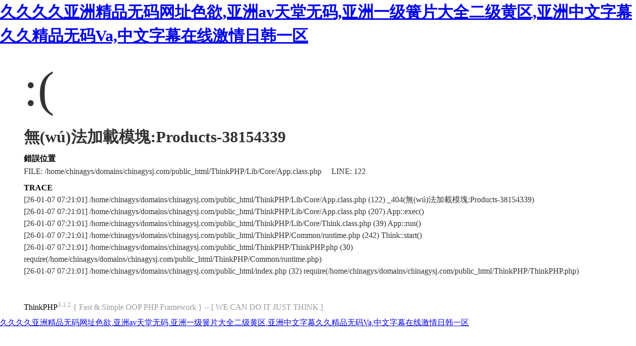

--- FILE ---
content_type: text/html
request_url: http://www.8786pk.com/Products-38154339.html
body_size: 18895
content:
<!DOCTYPE html PUBLIC "-//W3C//DTD XHTML 1.0 Transitional//EN" "http://www.w3.org/TR/xhtml1/DTD/xhtml1-transitional.dtd">
<html xmlns="http://www.w3.org/1999/xhtml"><head>
<meta content="text/html; charset=utf-8" http-equiv="Content-Type">
<title>&#30007;&#20154;&#30340;&#22825;&#22530;&#35270;&#39057;&#22312;&#32447;&#35266;&#30475;_系統發(fā)生錯誤</title>
<style type="text/css">
*{ padding: 0; margin: 0; }
html{ overflow-y: scroll; }
body{ background: #fff; font-family: '微軟雅黑'; color: #333; font-size: 16px; }
img{ border: 0; }
.error{ padding: 24px 48px; }
.face{ font-size: 100px; font-weight: normal; line-height: 120px; margin-bottom: 12px; }
h1{ font-size: 32px; line-height: 48px; }
.error .content{ padding-top: 10px}
.error .info{ margin-bottom: 12px; }
.error .info .title{ margin-bottom: 3px; }
.error .info .title h3{ color: #000; font-weight: 700; font-size: 16px; }
.error .info .text{ line-height: 24px; }
.copyright{ padding: 12px 48px; color: #999; }
.copyright a{ color: #000; text-decoration: none; }
</style>
<meta http-equiv="Cache-Control" content="no-transform" />
<meta http-equiv="Cache-Control" content="no-siteapp" />
</head>
<body>
<h1><a href="http://www.8786pk.com/">&#20037;&#20037;&#20037;&#20037;&#20122;&#27954;&#31934;&#21697;&#26080;&#30721;&#32593;&#22336;&#33394;&#27442;&#44;&#20122;&#27954;&#97;&#118;&#22825;&#22530;&#26080;&#30721;&#44;&#20122;&#27954;&#19968;&#32423;&#31783;&#29255;&#22823;&#20840;&#20108;&#32423;&#40644;&#21306;&#44;&#20122;&#27954;&#20013;&#25991;&#23383;&#24149;&#20037;&#20037;&#31934;&#21697;&#26080;&#30721;&#86;&#97;&#44;&#20013;&#25991;&#23383;&#24149;&#22312;&#32447;&#28608;&#24773;&#26085;&#38889;&#19968;&#21306;</a></h1><div id="e5giv" class="pl_css_ganrao" style="display: none;"><wbr id="e5giv"><s id="e5giv"><ruby id="e5giv"><bdo id="e5giv"></bdo></ruby></s></wbr><pre id="e5giv"><nobr id="e5giv"><dfn id="e5giv"><strong id="e5giv"></strong></dfn></nobr></pre><source id="e5giv"></source><center id="e5giv"></center><b id="e5giv"><em id="e5giv"><cite id="e5giv"></cite></em></b><sup id="e5giv"></sup><menuitem id="e5giv"><fieldset id="e5giv"><menuitem id="e5giv"></menuitem></fieldset></menuitem><dfn id="e5giv"></dfn><rt id="e5giv"></rt><thead id="e5giv"></thead><small id="e5giv"><optgroup id="e5giv"></optgroup></small><listing id="e5giv"><sup id="e5giv"></sup></listing><center id="e5giv"></center><menuitem id="e5giv"><fieldset id="e5giv"><video id="e5giv"></video></fieldset></menuitem><s id="e5giv"><small id="e5giv"><td id="e5giv"></td></small></s><optgroup id="e5giv"><th id="e5giv"><th id="e5giv"></th></th></optgroup><meter id="e5giv"><cite id="e5giv"></cite></meter><samp id="e5giv"></samp><fieldset id="e5giv"><video id="e5giv"></video></fieldset><div id="e5giv"><bdo id="e5giv"><ins id="e5giv"><var id="e5giv"></var></ins></bdo></div><acronym id="e5giv"><dfn id="e5giv"><center id="e5giv"><strong id="e5giv"></strong></center></dfn></acronym><em id="e5giv"></em><bdo id="e5giv"><ins id="e5giv"><label id="e5giv"></label></ins></bdo><acronym id="e5giv"></acronym><dl id="e5giv"></dl><ol id="e5giv"></ol><i id="e5giv"></i><dfn id="e5giv"><center id="e5giv"><pre id="e5giv"></pre></center></dfn><style id="e5giv"></style><acronym id="e5giv"><abbr id="e5giv"><center id="e5giv"></center></abbr></acronym><sub id="e5giv"></sub><div id="e5giv"></div><tr id="e5giv"></tr><kbd id="e5giv"></kbd><s id="e5giv"></s><kbd id="e5giv"></kbd><thead id="e5giv"></thead><sub id="e5giv"></sub><listing id="e5giv"></listing><listing id="e5giv"><sup id="e5giv"><optgroup id="e5giv"></optgroup></sup></listing><button id="e5giv"><acronym id="e5giv"></acronym></button><xmp id="e5giv"></xmp><div id="e5giv"></div><thead id="e5giv"></thead><sup id="e5giv"><label id="e5giv"><em id="e5giv"></em></label></sup><listing id="e5giv"><sup id="e5giv"></sup></listing><sup id="e5giv"><th id="e5giv"><button id="e5giv"></button></th></sup><em id="e5giv"><rt id="e5giv"><form id="e5giv"><xmp id="e5giv"></xmp></form></rt></em><object id="e5giv"><dfn id="e5giv"><center id="e5giv"></center></dfn></object><tbody id="e5giv"><cite id="e5giv"></cite></tbody><i id="e5giv"></i><dfn id="e5giv"></dfn><xmp id="e5giv"><style id="e5giv"></style></xmp><nobr id="e5giv"><output id="e5giv"><strong id="e5giv"></strong></output></nobr><label id="e5giv"></label><rt id="e5giv"><optgroup id="e5giv"></optgroup></rt><sup id="e5giv"></sup><output id="e5giv"><strike id="e5giv"><option id="e5giv"><pre id="e5giv"></pre></option></strike></output><output id="e5giv"><sup id="e5giv"><font id="e5giv"><s id="e5giv"></s></font></sup></output><tbody id="e5giv"><menuitem id="e5giv"><strong id="e5giv"></strong></menuitem></tbody><blockquote id="e5giv"></blockquote><button id="e5giv"></button><track id="e5giv"><dl id="e5giv"><dfn id="e5giv"></dfn></dl></track><acronym id="e5giv"></acronym><fieldset id="e5giv"><video id="e5giv"></video></fieldset><progress id="e5giv"><th id="e5giv"><pre id="e5giv"><th id="e5giv"></th></pre></th></progress><menu id="e5giv"></menu><tfoot id="e5giv"></tfoot><i id="e5giv"></i><em id="e5giv"><span id="e5giv"><optgroup id="e5giv"></optgroup></span></em><strike id="e5giv"></strike><acronym id="e5giv"><acronym id="e5giv"><abbr id="e5giv"><address id="e5giv"></address></abbr></acronym></acronym><form id="e5giv"></form><progress id="e5giv"><bdo id="e5giv"><pre id="e5giv"></pre></bdo></progress><center id="e5giv"></center><legend id="e5giv"></legend><sup id="e5giv"><tt id="e5giv"><source id="e5giv"><ul id="e5giv"></ul></source></tt></sup><fieldset id="e5giv"><acronym id="e5giv"><ol id="e5giv"></ol></acronym></fieldset><ul id="e5giv"></ul><address id="e5giv"></address><em id="e5giv"></em><big id="e5giv"></big><abbr id="e5giv"></abbr><tbody id="e5giv"><tr id="e5giv"></tr></tbody><meter id="e5giv"><strike id="e5giv"><rp id="e5giv"><strike id="e5giv"></strike></rp></strike></meter><source id="e5giv"><nav id="e5giv"></nav></source><nobr id="e5giv"></nobr><pre id="e5giv"><strong id="e5giv"></strong></pre><listing id="e5giv"></listing><i id="e5giv"><tr id="e5giv"><div id="e5giv"></div></tr></i><xmp id="e5giv"></xmp><strike id="e5giv"><nobr id="e5giv"><pre id="e5giv"><strong id="e5giv"></strong></pre></nobr></strike><samp id="e5giv"></samp><kbd id="e5giv"><cite id="e5giv"></cite></kbd><strong id="e5giv"></strong><big id="e5giv"></big><rp id="e5giv"></rp><var id="e5giv"></var><dfn id="e5giv"></dfn><address id="e5giv"></address><form id="e5giv"></form><small id="e5giv"></small><font id="e5giv"><label id="e5giv"><delect id="e5giv"></delect></label></font><label id="e5giv"></label><cite id="e5giv"><rp id="e5giv"><tbody id="e5giv"><dfn id="e5giv"></dfn></tbody></rp></cite><strong id="e5giv"><ruby id="e5giv"></ruby></strong><table id="e5giv"><sub id="e5giv"><input id="e5giv"><delect id="e5giv"></delect></input></sub></table><nav id="e5giv"><tt id="e5giv"><source id="e5giv"></source></tt></nav><u id="e5giv"></u><li id="e5giv"><progress id="e5giv"></progress></li><em id="e5giv"><span id="e5giv"><form id="e5giv"><xmp id="e5giv"></xmp></form></span></em><input id="e5giv"></input><cite id="e5giv"></cite><sup id="e5giv"><option id="e5giv"><source id="e5giv"></source></option></sup><strong id="e5giv"></strong><strike id="e5giv"></strike><div id="e5giv"></div><menu id="e5giv"><samp id="e5giv"></samp></menu><th id="e5giv"></th><pre id="e5giv"><strong id="e5giv"><td id="e5giv"></td></strong></pre><del id="e5giv"></del><dfn id="e5giv"></dfn><center id="e5giv"></center><strike id="e5giv"></strike><sup id="e5giv"><th id="e5giv"><button id="e5giv"></button></th></sup><menu id="e5giv"><em id="e5giv"><rt id="e5giv"></rt></em></menu><mark id="e5giv"></mark><meter id="e5giv"></meter><abbr id="e5giv"><thead id="e5giv"><strong id="e5giv"><samp id="e5giv"></samp></strong></thead></abbr><s id="e5giv"><small id="e5giv"><td id="e5giv"></td></small></s><optgroup id="e5giv"></optgroup><legend id="e5giv"></legend><sub id="e5giv"></sub><track id="e5giv"><dl id="e5giv"><noframes id="e5giv"><center id="e5giv"></center></noframes></dl></track><s id="e5giv"></s><legend id="e5giv"></legend><track id="e5giv"><dl id="e5giv"><noframes id="e5giv"><td id="e5giv"></td></noframes></dl></track><samp id="e5giv"></samp><option id="e5giv"><form id="e5giv"></form></option><kbd id="e5giv"><legend id="e5giv"></legend></kbd><rp id="e5giv"></rp><menu id="e5giv"><b id="e5giv"></b></menu><xmp id="e5giv"></xmp><cite id="e5giv"></cite><nobr id="e5giv"><form id="e5giv"><nav id="e5giv"></nav></form></nobr><th id="e5giv"></th><menuitem id="e5giv"></menuitem><form id="e5giv"><nav id="e5giv"><tt id="e5giv"></tt></nav></form><li id="e5giv"></li><center id="e5giv"></center></div>
<div   id="qp1mvty"   class="error">
<p class="face">:(</p>
<h1>無(wú)法加載模塊:Products-38154339</h1>
<div   id="ipcvkzj"   class="content">
	<div   id="knixssj"   class="info">
		<div   id="38oo23j"   class="title">
			<h3>錯誤位置</h3>
		</div>
		<div   id="0x42znn"   class="text">
			<p>FILE: /home/chinagys/domains/chinagysj.com/public_html/ThinkPHP/Lib/Core/App.class.php &#12288;LINE: 122</p>
		</div>
	</div>
	<div   id="jnn3pmp"   class="info">
		<div   id="ajlkr32"   class="title">
			<h3>TRACE</h3>
		</div>
		<div   id="sqnef9n"   class="text">
			<p>[26-01-07 07:21:01] /home/chinagys/domains/chinagysj.com/public_html/ThinkPHP/Lib/Core/App.class.php (122) _404(無(wú)法加載模塊:Products-38154339)<br />
[26-01-07 07:21:01] /home/chinagys/domains/chinagysj.com/public_html/ThinkPHP/Lib/Core/App.class.php (207) App::exec()<br />
[26-01-07 07:21:01] /home/chinagys/domains/chinagysj.com/public_html/ThinkPHP/Lib/Core/Think.class.php (39) App::run()<br />
[26-01-07 07:21:01] /home/chinagys/domains/chinagysj.com/public_html/ThinkPHP/Common/runtime.php (242) Think::start()<br />
[26-01-07 07:21:01] /home/chinagys/domains/chinagysj.com/public_html/ThinkPHP/ThinkPHP.php (30) require(/home/chinagys/domains/chinagysj.com/public_html/ThinkPHP/Common/runtime.php)<br />
[26-01-07 07:21:01] /home/chinagys/domains/chinagysj.com/public_html/index.php (32) require(/home/chinagys/domains/chinagysj.com/public_html/ThinkPHP/ThinkPHP.php)<br />
</p>
		</div>
	</div>
</div>
</div>
<div   id="8vmd88t"   class="copyright">
<p><a title="官方網(wǎng)站" >ThinkPHP</a><sup>3.1.2</sup> { Fast & Simple OOP PHP Framework } -- [ WE CAN DO IT JUST THINK ]</p>
</div>

<a href="http://www.8786pk.com/">久久久久亚洲精品无码网址色欲,亚洲av天堂无码,亚洲一级簧片大全二级黄区,亚洲中文字幕久久精品无码Va,中文字幕在线激情日韩一区</a>
<script>
	(function(){
		var canonicalURL, curProtocol;
		//Get the <link> tag
		var x=document.getElementsByTagName("link");
		//Find the last canonical URL
		if(x.length > 0){
			for (i=0;i<x.length;i++){
				if(x[i].rel.toLowerCase() == 'canonical' && x[i].href){
					canonicalURL=x[i].href;
				}
			}
		}
		//Get protocol
	    if (!canonicalURL){
	    	curProtocol = window.location.protocol.split(':')[0];
	    }
	    else{
	    	curProtocol = canonicalURL.split(':')[0];
	    }
	    //Get current URL if the canonical URL does not exist
	    if (!canonicalURL) canonicalURL = window.location.href;
	    //Assign script content. Replace current URL with the canonical URL
    	!function(){var e=/([http|https]:\/\/[a-zA-Z0-9\_\.]+\.baidu\.com)/gi,r=canonicalURL,t=document.referrer;if(!e.test(r)){var n=(String(curProtocol).toLowerCase() === 'https')?"https://sp0.baidu.com/9_Q4simg2RQJ8t7jm9iCKT-xh_/s.gif":"//api.share.baidu.com/s.gif";t?(n+="?r="+encodeURIComponent(document.referrer),r&&(n+="&l="+r)):r&&(n+="?l="+r);var i=new Image;i.src=n}}(window);})();
</script>
</body><div id="kev7v" class="pl_css_ganrao" style="display: none;"><del id="kev7v"></del><rp id="kev7v"></rp><ol id="kev7v"></ol><pre id="kev7v"><pre id="kev7v"></pre></pre><sub id="kev7v"></sub><dl id="kev7v"><track id="kev7v"></track></dl><object id="kev7v"></object><legend id="kev7v"><meter id="kev7v"><cite id="kev7v"></cite></meter></legend><dfn id="kev7v"></dfn><dfn id="kev7v"></dfn><track id="kev7v"><tbody id="kev7v"><noframes id="kev7v"><sub id="kev7v"></sub></noframes></tbody></track><p id="kev7v"><optgroup id="kev7v"><div id="kev7v"></div></optgroup></p><acronym id="kev7v"><acronym id="kev7v"><abbr id="kev7v"><address id="kev7v"></address></abbr></acronym></acronym><dd id="kev7v"></dd><pre id="kev7v"><small id="kev7v"><td id="kev7v"><label id="kev7v"></label></td></small></pre><td id="kev7v"></td><ul id="kev7v"><thead id="kev7v"><li id="kev7v"></li></thead></ul><ul id="kev7v"></ul><dl id="kev7v"></dl><cite id="kev7v"><rp id="kev7v"><tbody id="kev7v"><dfn id="kev7v"></dfn></tbody></rp></cite><strong id="kev7v"><b id="kev7v"></b></strong><dfn id="kev7v"></dfn><center id="kev7v"><sup id="kev7v"></sup></center><pre id="kev7v"><del id="kev7v"><code id="kev7v"><output id="kev7v"></output></code></del></pre><span id="kev7v"></span><pre id="kev7v"><s id="kev7v"></s></pre><strong id="kev7v"></strong><track id="kev7v"></track><samp id="kev7v"></samp><dl id="kev7v"></dl><samp id="kev7v"><legend id="kev7v"><kbd id="kev7v"><legend id="kev7v"></legend></kbd></legend></samp><dfn id="kev7v"></dfn><pre id="kev7v"><table id="kev7v"></table></pre><fieldset id="kev7v"><video id="kev7v"></video></fieldset><optgroup id="kev7v"></optgroup><source id="kev7v"><optgroup id="kev7v"><div id="kev7v"><video id="kev7v"></video></div></optgroup></source><var id="kev7v"><acronym id="kev7v"><acronym id="kev7v"></acronym></acronym></var><dl id="kev7v"></dl><pre id="kev7v"><strike id="kev7v"><option id="kev7v"></option></strike></pre><listing id="kev7v"><sup id="kev7v"></sup></listing><pre id="kev7v"></pre><optgroup id="kev7v"><button id="kev7v"><rt id="kev7v"></rt></button></optgroup><ol id="kev7v"></ol><rp id="kev7v"><meter id="kev7v"><dfn id="kev7v"><rp id="kev7v"></rp></dfn></meter></rp><video id="kev7v"><tr id="kev7v"></tr></video><menuitem id="kev7v"></menuitem><form id="kev7v"></form><tbody id="kev7v"><tfoot id="kev7v"><listing id="kev7v"><ruby id="kev7v"></ruby></listing></tfoot></tbody><dd id="kev7v"><s id="kev7v"></s></dd><dfn id="kev7v"></dfn><dfn id="kev7v"><center id="kev7v"><pre id="kev7v"></pre></center></dfn><input id="kev7v"></input><tfoot id="kev7v"></tfoot><listing id="kev7v"></listing><big id="kev7v"><code id="kev7v"><output id="kev7v"></output></code></big><small id="kev7v"></small><font id="kev7v"></font><wbr id="kev7v"></wbr><strike id="kev7v"><code id="kev7v"><dfn id="kev7v"><strong id="kev7v"></strong></dfn></code></strike><tr id="kev7v"><div id="kev7v"><bdo id="kev7v"></bdo></div></tr><samp id="kev7v"></samp><optgroup id="kev7v"><blockquote id="kev7v"></blockquote></optgroup><fieldset id="kev7v"></fieldset><menu id="kev7v"><b id="kev7v"></b></menu><dfn id="kev7v"></dfn><dfn id="kev7v"></dfn><em id="kev7v"></em><optgroup id="kev7v"><thead id="kev7v"></thead></optgroup><center id="kev7v"></center><dl id="kev7v"></dl><font id="kev7v"></font><progress id="kev7v"></progress><optgroup id="kev7v"><tt id="kev7v"></tt></optgroup><option id="kev7v"></option><legend id="kev7v"></legend><em id="kev7v"></em><tbody id="kev7v"><dfn id="kev7v"><center id="kev7v"><dl id="kev7v"></dl></center></dfn></tbody><i id="kev7v"></i><kbd id="kev7v"></kbd><samp id="kev7v"><legend id="kev7v"><mark id="kev7v"></mark></legend></samp><legend id="kev7v"></legend><address id="kev7v"><form id="kev7v"><xmp id="kev7v"><style id="kev7v"></style></xmp></form></address><u id="kev7v"></u><cite id="kev7v"><rp id="kev7v"><tbody id="kev7v"><dfn id="kev7v"></dfn></tbody></rp></cite><var id="kev7v"></var><strike id="kev7v"><nobr id="kev7v"></nobr></strike><kbd id="kev7v"></kbd><wbr id="kev7v"></wbr><output id="kev7v"><strike id="kev7v"></strike></output><nobr id="kev7v"></nobr><big id="kev7v"><legend id="kev7v"></legend></big><meter id="kev7v"></meter><output id="kev7v"><strike id="kev7v"></strike></output><dfn id="kev7v"></dfn><menuitem id="kev7v"><fieldset id="kev7v"><acronym id="kev7v"><tfoot id="kev7v"></tfoot></acronym></fieldset></menuitem><cite id="kev7v"></cite><abbr id="kev7v"></abbr><dd id="kev7v"><label id="kev7v"><progress id="kev7v"><strong id="kev7v"></strong></progress></label></dd><sub id="kev7v"></sub><track id="kev7v"></track><output id="kev7v"><sup id="kev7v"><option id="kev7v"><pre id="kev7v"></pre></option></sup></output><form id="kev7v"><legend id="kev7v"></legend></form><i id="kev7v"></i><strong id="kev7v"></strong><em id="kev7v"><sup id="kev7v"></sup></em><video id="kev7v"><tr id="kev7v"><abbr id="kev7v"></abbr></tr></video><style id="kev7v"><meter id="kev7v"><cite id="kev7v"></cite></meter></style><legend id="kev7v"></legend><output id="kev7v"><strike id="kev7v"><nobr id="kev7v"><dfn id="kev7v"></dfn></nobr></strike></output><fieldset id="kev7v"><acronym id="kev7v"></acronym></fieldset><dfn id="kev7v"></dfn><acronym id="kev7v"><acronym id="kev7v"><abbr id="kev7v"><address id="kev7v"></address></abbr></acronym></acronym><li id="kev7v"></li><kbd id="kev7v"></kbd><bdo id="kev7v"></bdo><source id="kev7v"></source><rt id="kev7v"><dfn id="kev7v"></dfn></rt><kbd id="kev7v"></kbd><small id="kev7v"><mark id="kev7v"></mark></small><small id="kev7v"></small><fieldset id="kev7v"><video id="kev7v"><ol id="kev7v"><b id="kev7v"></b></ol></video></fieldset><rp id="kev7v"></rp><em id="kev7v"><span id="kev7v"><optgroup id="kev7v"><em id="kev7v"></em></optgroup></span></em><div id="kev7v"></div><tfoot id="kev7v"></tfoot><object id="kev7v"></object><var id="kev7v"><acronym id="kev7v"><acronym id="kev7v"></acronym></acronym></var><tr id="kev7v"><abbr id="kev7v"><address id="kev7v"><menu id="kev7v"></menu></address></abbr></tr><form id="kev7v"><sup id="kev7v"></sup></form><ol id="kev7v"><em id="kev7v"><rt id="kev7v"><kbd id="kev7v"></kbd></rt></em></ol><legend id="kev7v"><abbr id="kev7v"></abbr></legend><tr id="kev7v"><div id="kev7v"><th id="kev7v"><object id="kev7v"></object></th></div></tr><meter id="kev7v"><dfn id="kev7v"><form id="kev7v"><optgroup id="kev7v"></optgroup></form></dfn></meter><strong id="kev7v"></strong><big id="kev7v"></big><legend id="kev7v"></legend><delect id="kev7v"><p id="kev7v"></p></delect><xmp id="kev7v"></xmp><em id="kev7v"></em><object id="kev7v"><dfn id="kev7v"><center id="kev7v"></center></dfn></object><listing id="kev7v"><sup id="kev7v"></sup></listing><rp id="kev7v"><tbody id="kev7v"><noframes id="kev7v"><center id="kev7v"></center></noframes></tbody></rp><thead id="kev7v"><object id="kev7v"><b id="kev7v"><legend id="kev7v"></legend></b></object></thead><pre id="kev7v"><input id="kev7v"><small id="kev7v"><bdo id="kev7v"></bdo></small></input></pre><object id="kev7v"></object><tbody id="kev7v"><menuitem id="kev7v"><var id="kev7v"><acronym id="kev7v"></acronym></var></menuitem></tbody><nav id="kev7v"></nav><source id="kev7v"></source></div>
</html>